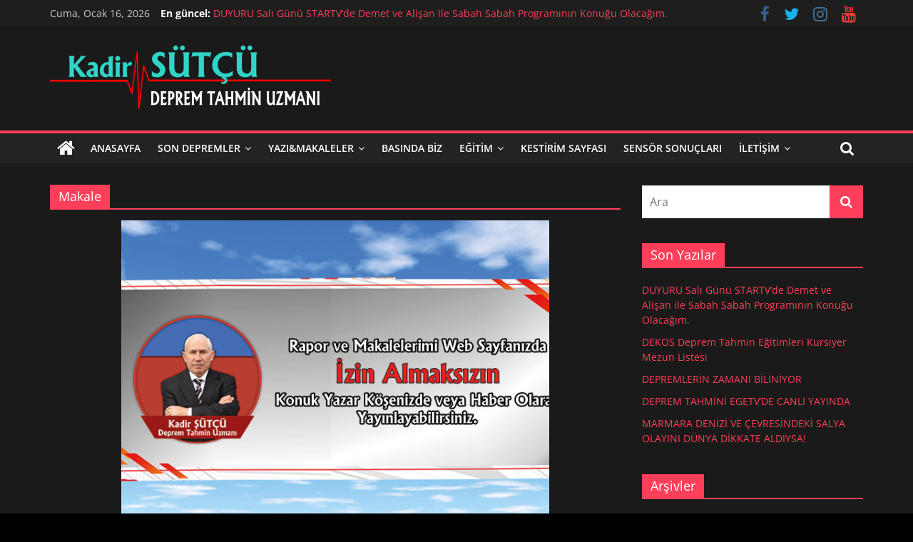

--- FILE ---
content_type: text/html; charset=UTF-8
request_url: https://www.kadirsutcu.com/category/makale/page/2/
body_size: 11263
content:
<!DOCTYPE html>
<html lang="tr">
<head>
			<meta charset="UTF-8" />
		<meta name="viewport" content="width=device-width, initial-scale=1">
		<link rel="profile" href="http://gmpg.org/xfn/11" />
		<title>Makale &#8211; Sayfa 2 &#8211; Kadir Sütçü</title>
<meta name='robots' content='max-image-preview:large' />
<link rel="alternate" type="application/rss+xml" title="Kadir Sütçü &raquo; akışı" href="https://www.kadirsutcu.com/feed/" />
<link rel="alternate" type="application/rss+xml" title="Kadir Sütçü &raquo; yorum akışı" href="https://www.kadirsutcu.com/comments/feed/" />
<link rel="alternate" type="application/rss+xml" title="Kadir Sütçü &raquo; Makale kategori akışı" href="https://www.kadirsutcu.com/category/makale/feed/" />
<script type="text/javascript">
/* <![CDATA[ */
window._wpemojiSettings = {"baseUrl":"https:\/\/s.w.org\/images\/core\/emoji\/15.0.3\/72x72\/","ext":".png","svgUrl":"https:\/\/s.w.org\/images\/core\/emoji\/15.0.3\/svg\/","svgExt":".svg","source":{"concatemoji":"https:\/\/www.kadirsutcu.com\/wp-includes\/js\/wp-emoji-release.min.js?ver=6.6.4"}};
/*! This file is auto-generated */
!function(i,n){var o,s,e;function c(e){try{var t={supportTests:e,timestamp:(new Date).valueOf()};sessionStorage.setItem(o,JSON.stringify(t))}catch(e){}}function p(e,t,n){e.clearRect(0,0,e.canvas.width,e.canvas.height),e.fillText(t,0,0);var t=new Uint32Array(e.getImageData(0,0,e.canvas.width,e.canvas.height).data),r=(e.clearRect(0,0,e.canvas.width,e.canvas.height),e.fillText(n,0,0),new Uint32Array(e.getImageData(0,0,e.canvas.width,e.canvas.height).data));return t.every(function(e,t){return e===r[t]})}function u(e,t,n){switch(t){case"flag":return n(e,"\ud83c\udff3\ufe0f\u200d\u26a7\ufe0f","\ud83c\udff3\ufe0f\u200b\u26a7\ufe0f")?!1:!n(e,"\ud83c\uddfa\ud83c\uddf3","\ud83c\uddfa\u200b\ud83c\uddf3")&&!n(e,"\ud83c\udff4\udb40\udc67\udb40\udc62\udb40\udc65\udb40\udc6e\udb40\udc67\udb40\udc7f","\ud83c\udff4\u200b\udb40\udc67\u200b\udb40\udc62\u200b\udb40\udc65\u200b\udb40\udc6e\u200b\udb40\udc67\u200b\udb40\udc7f");case"emoji":return!n(e,"\ud83d\udc26\u200d\u2b1b","\ud83d\udc26\u200b\u2b1b")}return!1}function f(e,t,n){var r="undefined"!=typeof WorkerGlobalScope&&self instanceof WorkerGlobalScope?new OffscreenCanvas(300,150):i.createElement("canvas"),a=r.getContext("2d",{willReadFrequently:!0}),o=(a.textBaseline="top",a.font="600 32px Arial",{});return e.forEach(function(e){o[e]=t(a,e,n)}),o}function t(e){var t=i.createElement("script");t.src=e,t.defer=!0,i.head.appendChild(t)}"undefined"!=typeof Promise&&(o="wpEmojiSettingsSupports",s=["flag","emoji"],n.supports={everything:!0,everythingExceptFlag:!0},e=new Promise(function(e){i.addEventListener("DOMContentLoaded",e,{once:!0})}),new Promise(function(t){var n=function(){try{var e=JSON.parse(sessionStorage.getItem(o));if("object"==typeof e&&"number"==typeof e.timestamp&&(new Date).valueOf()<e.timestamp+604800&&"object"==typeof e.supportTests)return e.supportTests}catch(e){}return null}();if(!n){if("undefined"!=typeof Worker&&"undefined"!=typeof OffscreenCanvas&&"undefined"!=typeof URL&&URL.createObjectURL&&"undefined"!=typeof Blob)try{var e="postMessage("+f.toString()+"("+[JSON.stringify(s),u.toString(),p.toString()].join(",")+"));",r=new Blob([e],{type:"text/javascript"}),a=new Worker(URL.createObjectURL(r),{name:"wpTestEmojiSupports"});return void(a.onmessage=function(e){c(n=e.data),a.terminate(),t(n)})}catch(e){}c(n=f(s,u,p))}t(n)}).then(function(e){for(var t in e)n.supports[t]=e[t],n.supports.everything=n.supports.everything&&n.supports[t],"flag"!==t&&(n.supports.everythingExceptFlag=n.supports.everythingExceptFlag&&n.supports[t]);n.supports.everythingExceptFlag=n.supports.everythingExceptFlag&&!n.supports.flag,n.DOMReady=!1,n.readyCallback=function(){n.DOMReady=!0}}).then(function(){return e}).then(function(){var e;n.supports.everything||(n.readyCallback(),(e=n.source||{}).concatemoji?t(e.concatemoji):e.wpemoji&&e.twemoji&&(t(e.twemoji),t(e.wpemoji)))}))}((window,document),window._wpemojiSettings);
/* ]]> */
</script>
<style id='wp-emoji-styles-inline-css' type='text/css'>

	img.wp-smiley, img.emoji {
		display: inline !important;
		border: none !important;
		box-shadow: none !important;
		height: 1em !important;
		width: 1em !important;
		margin: 0 0.07em !important;
		vertical-align: -0.1em !important;
		background: none !important;
		padding: 0 !important;
	}
</style>
<link rel='stylesheet' id='wp-block-library-css' href='https://www.kadirsutcu.com/wp-includes/css/dist/block-library/style.min.css?ver=6.6.4' type='text/css' media='all' />
<style id='wp-block-library-theme-inline-css' type='text/css'>
.wp-block-audio :where(figcaption){color:#555;font-size:13px;text-align:center}.is-dark-theme .wp-block-audio :where(figcaption){color:#ffffffa6}.wp-block-audio{margin:0 0 1em}.wp-block-code{border:1px solid #ccc;border-radius:4px;font-family:Menlo,Consolas,monaco,monospace;padding:.8em 1em}.wp-block-embed :where(figcaption){color:#555;font-size:13px;text-align:center}.is-dark-theme .wp-block-embed :where(figcaption){color:#ffffffa6}.wp-block-embed{margin:0 0 1em}.blocks-gallery-caption{color:#555;font-size:13px;text-align:center}.is-dark-theme .blocks-gallery-caption{color:#ffffffa6}:root :where(.wp-block-image figcaption){color:#555;font-size:13px;text-align:center}.is-dark-theme :root :where(.wp-block-image figcaption){color:#ffffffa6}.wp-block-image{margin:0 0 1em}.wp-block-pullquote{border-bottom:4px solid;border-top:4px solid;color:currentColor;margin-bottom:1.75em}.wp-block-pullquote cite,.wp-block-pullquote footer,.wp-block-pullquote__citation{color:currentColor;font-size:.8125em;font-style:normal;text-transform:uppercase}.wp-block-quote{border-left:.25em solid;margin:0 0 1.75em;padding-left:1em}.wp-block-quote cite,.wp-block-quote footer{color:currentColor;font-size:.8125em;font-style:normal;position:relative}.wp-block-quote.has-text-align-right{border-left:none;border-right:.25em solid;padding-left:0;padding-right:1em}.wp-block-quote.has-text-align-center{border:none;padding-left:0}.wp-block-quote.is-large,.wp-block-quote.is-style-large,.wp-block-quote.is-style-plain{border:none}.wp-block-search .wp-block-search__label{font-weight:700}.wp-block-search__button{border:1px solid #ccc;padding:.375em .625em}:where(.wp-block-group.has-background){padding:1.25em 2.375em}.wp-block-separator.has-css-opacity{opacity:.4}.wp-block-separator{border:none;border-bottom:2px solid;margin-left:auto;margin-right:auto}.wp-block-separator.has-alpha-channel-opacity{opacity:1}.wp-block-separator:not(.is-style-wide):not(.is-style-dots){width:100px}.wp-block-separator.has-background:not(.is-style-dots){border-bottom:none;height:1px}.wp-block-separator.has-background:not(.is-style-wide):not(.is-style-dots){height:2px}.wp-block-table{margin:0 0 1em}.wp-block-table td,.wp-block-table th{word-break:normal}.wp-block-table :where(figcaption){color:#555;font-size:13px;text-align:center}.is-dark-theme .wp-block-table :where(figcaption){color:#ffffffa6}.wp-block-video :where(figcaption){color:#555;font-size:13px;text-align:center}.is-dark-theme .wp-block-video :where(figcaption){color:#ffffffa6}.wp-block-video{margin:0 0 1em}:root :where(.wp-block-template-part.has-background){margin-bottom:0;margin-top:0;padding:1.25em 2.375em}
</style>
<style id='classic-theme-styles-inline-css' type='text/css'>
/*! This file is auto-generated */
.wp-block-button__link{color:#fff;background-color:#32373c;border-radius:9999px;box-shadow:none;text-decoration:none;padding:calc(.667em + 2px) calc(1.333em + 2px);font-size:1.125em}.wp-block-file__button{background:#32373c;color:#fff;text-decoration:none}
</style>
<style id='global-styles-inline-css' type='text/css'>
:root{--wp--preset--aspect-ratio--square: 1;--wp--preset--aspect-ratio--4-3: 4/3;--wp--preset--aspect-ratio--3-4: 3/4;--wp--preset--aspect-ratio--3-2: 3/2;--wp--preset--aspect-ratio--2-3: 2/3;--wp--preset--aspect-ratio--16-9: 16/9;--wp--preset--aspect-ratio--9-16: 9/16;--wp--preset--color--black: #000000;--wp--preset--color--cyan-bluish-gray: #abb8c3;--wp--preset--color--white: #ffffff;--wp--preset--color--pale-pink: #f78da7;--wp--preset--color--vivid-red: #cf2e2e;--wp--preset--color--luminous-vivid-orange: #ff6900;--wp--preset--color--luminous-vivid-amber: #fcb900;--wp--preset--color--light-green-cyan: #7bdcb5;--wp--preset--color--vivid-green-cyan: #00d084;--wp--preset--color--pale-cyan-blue: #8ed1fc;--wp--preset--color--vivid-cyan-blue: #0693e3;--wp--preset--color--vivid-purple: #9b51e0;--wp--preset--gradient--vivid-cyan-blue-to-vivid-purple: linear-gradient(135deg,rgba(6,147,227,1) 0%,rgb(155,81,224) 100%);--wp--preset--gradient--light-green-cyan-to-vivid-green-cyan: linear-gradient(135deg,rgb(122,220,180) 0%,rgb(0,208,130) 100%);--wp--preset--gradient--luminous-vivid-amber-to-luminous-vivid-orange: linear-gradient(135deg,rgba(252,185,0,1) 0%,rgba(255,105,0,1) 100%);--wp--preset--gradient--luminous-vivid-orange-to-vivid-red: linear-gradient(135deg,rgba(255,105,0,1) 0%,rgb(207,46,46) 100%);--wp--preset--gradient--very-light-gray-to-cyan-bluish-gray: linear-gradient(135deg,rgb(238,238,238) 0%,rgb(169,184,195) 100%);--wp--preset--gradient--cool-to-warm-spectrum: linear-gradient(135deg,rgb(74,234,220) 0%,rgb(151,120,209) 20%,rgb(207,42,186) 40%,rgb(238,44,130) 60%,rgb(251,105,98) 80%,rgb(254,248,76) 100%);--wp--preset--gradient--blush-light-purple: linear-gradient(135deg,rgb(255,206,236) 0%,rgb(152,150,240) 100%);--wp--preset--gradient--blush-bordeaux: linear-gradient(135deg,rgb(254,205,165) 0%,rgb(254,45,45) 50%,rgb(107,0,62) 100%);--wp--preset--gradient--luminous-dusk: linear-gradient(135deg,rgb(255,203,112) 0%,rgb(199,81,192) 50%,rgb(65,88,208) 100%);--wp--preset--gradient--pale-ocean: linear-gradient(135deg,rgb(255,245,203) 0%,rgb(182,227,212) 50%,rgb(51,167,181) 100%);--wp--preset--gradient--electric-grass: linear-gradient(135deg,rgb(202,248,128) 0%,rgb(113,206,126) 100%);--wp--preset--gradient--midnight: linear-gradient(135deg,rgb(2,3,129) 0%,rgb(40,116,252) 100%);--wp--preset--font-size--small: 13px;--wp--preset--font-size--medium: 20px;--wp--preset--font-size--large: 36px;--wp--preset--font-size--x-large: 42px;--wp--preset--spacing--20: 0.44rem;--wp--preset--spacing--30: 0.67rem;--wp--preset--spacing--40: 1rem;--wp--preset--spacing--50: 1.5rem;--wp--preset--spacing--60: 2.25rem;--wp--preset--spacing--70: 3.38rem;--wp--preset--spacing--80: 5.06rem;--wp--preset--shadow--natural: 6px 6px 9px rgba(0, 0, 0, 0.2);--wp--preset--shadow--deep: 12px 12px 50px rgba(0, 0, 0, 0.4);--wp--preset--shadow--sharp: 6px 6px 0px rgba(0, 0, 0, 0.2);--wp--preset--shadow--outlined: 6px 6px 0px -3px rgba(255, 255, 255, 1), 6px 6px rgba(0, 0, 0, 1);--wp--preset--shadow--crisp: 6px 6px 0px rgba(0, 0, 0, 1);}:where(.is-layout-flex){gap: 0.5em;}:where(.is-layout-grid){gap: 0.5em;}body .is-layout-flex{display: flex;}.is-layout-flex{flex-wrap: wrap;align-items: center;}.is-layout-flex > :is(*, div){margin: 0;}body .is-layout-grid{display: grid;}.is-layout-grid > :is(*, div){margin: 0;}:where(.wp-block-columns.is-layout-flex){gap: 2em;}:where(.wp-block-columns.is-layout-grid){gap: 2em;}:where(.wp-block-post-template.is-layout-flex){gap: 1.25em;}:where(.wp-block-post-template.is-layout-grid){gap: 1.25em;}.has-black-color{color: var(--wp--preset--color--black) !important;}.has-cyan-bluish-gray-color{color: var(--wp--preset--color--cyan-bluish-gray) !important;}.has-white-color{color: var(--wp--preset--color--white) !important;}.has-pale-pink-color{color: var(--wp--preset--color--pale-pink) !important;}.has-vivid-red-color{color: var(--wp--preset--color--vivid-red) !important;}.has-luminous-vivid-orange-color{color: var(--wp--preset--color--luminous-vivid-orange) !important;}.has-luminous-vivid-amber-color{color: var(--wp--preset--color--luminous-vivid-amber) !important;}.has-light-green-cyan-color{color: var(--wp--preset--color--light-green-cyan) !important;}.has-vivid-green-cyan-color{color: var(--wp--preset--color--vivid-green-cyan) !important;}.has-pale-cyan-blue-color{color: var(--wp--preset--color--pale-cyan-blue) !important;}.has-vivid-cyan-blue-color{color: var(--wp--preset--color--vivid-cyan-blue) !important;}.has-vivid-purple-color{color: var(--wp--preset--color--vivid-purple) !important;}.has-black-background-color{background-color: var(--wp--preset--color--black) !important;}.has-cyan-bluish-gray-background-color{background-color: var(--wp--preset--color--cyan-bluish-gray) !important;}.has-white-background-color{background-color: var(--wp--preset--color--white) !important;}.has-pale-pink-background-color{background-color: var(--wp--preset--color--pale-pink) !important;}.has-vivid-red-background-color{background-color: var(--wp--preset--color--vivid-red) !important;}.has-luminous-vivid-orange-background-color{background-color: var(--wp--preset--color--luminous-vivid-orange) !important;}.has-luminous-vivid-amber-background-color{background-color: var(--wp--preset--color--luminous-vivid-amber) !important;}.has-light-green-cyan-background-color{background-color: var(--wp--preset--color--light-green-cyan) !important;}.has-vivid-green-cyan-background-color{background-color: var(--wp--preset--color--vivid-green-cyan) !important;}.has-pale-cyan-blue-background-color{background-color: var(--wp--preset--color--pale-cyan-blue) !important;}.has-vivid-cyan-blue-background-color{background-color: var(--wp--preset--color--vivid-cyan-blue) !important;}.has-vivid-purple-background-color{background-color: var(--wp--preset--color--vivid-purple) !important;}.has-black-border-color{border-color: var(--wp--preset--color--black) !important;}.has-cyan-bluish-gray-border-color{border-color: var(--wp--preset--color--cyan-bluish-gray) !important;}.has-white-border-color{border-color: var(--wp--preset--color--white) !important;}.has-pale-pink-border-color{border-color: var(--wp--preset--color--pale-pink) !important;}.has-vivid-red-border-color{border-color: var(--wp--preset--color--vivid-red) !important;}.has-luminous-vivid-orange-border-color{border-color: var(--wp--preset--color--luminous-vivid-orange) !important;}.has-luminous-vivid-amber-border-color{border-color: var(--wp--preset--color--luminous-vivid-amber) !important;}.has-light-green-cyan-border-color{border-color: var(--wp--preset--color--light-green-cyan) !important;}.has-vivid-green-cyan-border-color{border-color: var(--wp--preset--color--vivid-green-cyan) !important;}.has-pale-cyan-blue-border-color{border-color: var(--wp--preset--color--pale-cyan-blue) !important;}.has-vivid-cyan-blue-border-color{border-color: var(--wp--preset--color--vivid-cyan-blue) !important;}.has-vivid-purple-border-color{border-color: var(--wp--preset--color--vivid-purple) !important;}.has-vivid-cyan-blue-to-vivid-purple-gradient-background{background: var(--wp--preset--gradient--vivid-cyan-blue-to-vivid-purple) !important;}.has-light-green-cyan-to-vivid-green-cyan-gradient-background{background: var(--wp--preset--gradient--light-green-cyan-to-vivid-green-cyan) !important;}.has-luminous-vivid-amber-to-luminous-vivid-orange-gradient-background{background: var(--wp--preset--gradient--luminous-vivid-amber-to-luminous-vivid-orange) !important;}.has-luminous-vivid-orange-to-vivid-red-gradient-background{background: var(--wp--preset--gradient--luminous-vivid-orange-to-vivid-red) !important;}.has-very-light-gray-to-cyan-bluish-gray-gradient-background{background: var(--wp--preset--gradient--very-light-gray-to-cyan-bluish-gray) !important;}.has-cool-to-warm-spectrum-gradient-background{background: var(--wp--preset--gradient--cool-to-warm-spectrum) !important;}.has-blush-light-purple-gradient-background{background: var(--wp--preset--gradient--blush-light-purple) !important;}.has-blush-bordeaux-gradient-background{background: var(--wp--preset--gradient--blush-bordeaux) !important;}.has-luminous-dusk-gradient-background{background: var(--wp--preset--gradient--luminous-dusk) !important;}.has-pale-ocean-gradient-background{background: var(--wp--preset--gradient--pale-ocean) !important;}.has-electric-grass-gradient-background{background: var(--wp--preset--gradient--electric-grass) !important;}.has-midnight-gradient-background{background: var(--wp--preset--gradient--midnight) !important;}.has-small-font-size{font-size: var(--wp--preset--font-size--small) !important;}.has-medium-font-size{font-size: var(--wp--preset--font-size--medium) !important;}.has-large-font-size{font-size: var(--wp--preset--font-size--large) !important;}.has-x-large-font-size{font-size: var(--wp--preset--font-size--x-large) !important;}
:where(.wp-block-post-template.is-layout-flex){gap: 1.25em;}:where(.wp-block-post-template.is-layout-grid){gap: 1.25em;}
:where(.wp-block-columns.is-layout-flex){gap: 2em;}:where(.wp-block-columns.is-layout-grid){gap: 2em;}
:root :where(.wp-block-pullquote){font-size: 1.5em;line-height: 1.6;}
</style>
<link rel='stylesheet' id='colormag_style-css' href='https://www.kadirsutcu.com/wp-content/themes/colormag/style.css?ver=2.1.3' type='text/css' media='all' />
<style id='colormag_style-inline-css' type='text/css'>
.colormag-button,blockquote,button,input[type=reset],input[type=button],input[type=submit],#masthead.colormag-header-clean #site-navigation.main-small-navigation .menu-toggle,.fa.search-top:hover,#masthead.colormag-header-classic #site-navigation.main-small-navigation .menu-toggle,.main-navigation ul li.focus > a,#masthead.colormag-header-classic .main-navigation ul ul.sub-menu li.focus > a,.home-icon.front_page_on,.main-navigation a:hover,.main-navigation ul li ul li a:hover,.main-navigation ul li ul li:hover>a,.main-navigation ul li.current-menu-ancestor>a,.main-navigation ul li.current-menu-item ul li a:hover,.main-navigation ul li.current-menu-item>a,.main-navigation ul li.current_page_ancestor>a,.main-navigation ul li.current_page_item>a,.main-navigation ul li:hover>a,.main-small-navigation li a:hover,.site-header .menu-toggle:hover,#masthead.colormag-header-classic .main-navigation ul ul.sub-menu li:hover > a,#masthead.colormag-header-classic .main-navigation ul ul.sub-menu li.current-menu-ancestor > a,#masthead.colormag-header-classic .main-navigation ul ul.sub-menu li.current-menu-item > a,#masthead .main-small-navigation li:hover > a,#masthead .main-small-navigation li.current-page-ancestor > a,#masthead .main-small-navigation li.current-menu-ancestor > a,#masthead .main-small-navigation li.current-page-item > a,#masthead .main-small-navigation li.current-menu-item > a,.main-small-navigation .current-menu-item>a,.main-small-navigation .current_page_item > a,.promo-button-area a:hover,#content .wp-pagenavi .current,#content .wp-pagenavi a:hover,.format-link .entry-content a,.pagination span,.comments-area .comment-author-link span,#secondary .widget-title span,.footer-widgets-area .widget-title span,.colormag-footer--classic .footer-widgets-area .widget-title span::before,.advertisement_above_footer .widget-title span,#content .post .article-content .above-entry-meta .cat-links a,.page-header .page-title span,.entry-meta .post-format i,.more-link,.no-post-thumbnail,.widget_featured_slider .slide-content .above-entry-meta .cat-links a,.widget_highlighted_posts .article-content .above-entry-meta .cat-links a,.widget_featured_posts .article-content .above-entry-meta .cat-links a,.widget_featured_posts .widget-title span,.widget_slider_area .widget-title span,.widget_beside_slider .widget-title span,.wp-block-quote,.wp-block-quote.is-style-large,.wp-block-quote.has-text-align-right{background-color:#ff3f5a;}#site-title a,.next a:hover,.previous a:hover,.social-links i.fa:hover,a,#masthead.colormag-header-clean .social-links li:hover i.fa,#masthead.colormag-header-classic .social-links li:hover i.fa,#masthead.colormag-header-clean .breaking-news .newsticker a:hover,#masthead.colormag-header-classic .breaking-news .newsticker a:hover,#masthead.colormag-header-classic #site-navigation .fa.search-top:hover,#masthead.colormag-header-classic #site-navigation.main-navigation .random-post a:hover .fa-random,.dark-skin #masthead.colormag-header-classic #site-navigation.main-navigation .home-icon:hover .fa,#masthead .main-small-navigation li:hover > .sub-toggle i,.better-responsive-menu #masthead .main-small-navigation .sub-toggle.active .fa,#masthead.colormag-header-classic .main-navigation .home-icon a:hover .fa,.pagination a span:hover,#content .comments-area a.comment-edit-link:hover,#content .comments-area a.comment-permalink:hover,#content .comments-area article header cite a:hover,.comments-area .comment-author-link a:hover,.comment .comment-reply-link:hover,.nav-next a,.nav-previous a,.footer-widgets-area a:hover,a#scroll-up i,#content .post .article-content .entry-title a:hover,.entry-meta .byline i,.entry-meta .cat-links i,.entry-meta a,.post .entry-title a:hover,.search .entry-title a:hover,.entry-meta .comments-link a:hover,.entry-meta .edit-link a:hover,.entry-meta .posted-on a:hover,.entry-meta .tag-links a:hover,.single #content .tags a:hover,.post-box .entry-meta .cat-links a:hover,.post-box .entry-meta .posted-on a:hover,.post.post-box .entry-title a:hover,.widget_featured_slider .slide-content .below-entry-meta .byline a:hover,.widget_featured_slider .slide-content .below-entry-meta .comments a:hover,.widget_featured_slider .slide-content .below-entry-meta .posted-on a:hover,.widget_featured_slider .slide-content .entry-title a:hover,.byline a:hover,.comments a:hover,.edit-link a:hover,.posted-on a:hover,.tag-links a:hover,.widget_highlighted_posts .article-content .below-entry-meta .byline a:hover,.widget_highlighted_posts .article-content .below-entry-meta .comments a:hover,.widget_highlighted_posts .article-content .below-entry-meta .posted-on a:hover,.widget_highlighted_posts .article-content .entry-title a:hover,.widget_featured_posts .article-content .entry-title a:hover,.related-posts-main-title .fa,.single-related-posts .article-content .entry-title a:hover{color:#ff3f5a;}#site-navigation{border-top-color:#ff3f5a;}#masthead.colormag-header-classic .main-navigation ul ul.sub-menu li:hover,#masthead.colormag-header-classic .main-navigation ul ul.sub-menu li.current-menu-ancestor,#masthead.colormag-header-classic .main-navigation ul ul.sub-menu li.current-menu-item,#masthead.colormag-header-classic #site-navigation .menu-toggle,#masthead.colormag-header-classic #site-navigation .menu-toggle:hover,#masthead.colormag-header-classic .main-navigation ul > li:hover > a,#masthead.colormag-header-classic .main-navigation ul > li.current-menu-item > a,#masthead.colormag-header-classic .main-navigation ul > li.current-menu-ancestor > a,#masthead.colormag-header-classic .main-navigation ul li.focus > a,.promo-button-area a:hover,.pagination a span:hover{border-color:#ff3f5a;}#secondary .widget-title,.footer-widgets-area .widget-title,.advertisement_above_footer .widget-title,.page-header .page-title,.widget_featured_posts .widget-title,.widget_slider_area .widget-title,.widget_beside_slider .widget-title{border-bottom-color:#ff3f5a;}@media (max-width:768px){.better-responsive-menu .sub-toggle{background-color:#e1213c;}}
</style>
<link rel='stylesheet' id='colormag_dark_style-css' href='https://www.kadirsutcu.com/wp-content/themes/colormag/dark.css?ver=2.1.3' type='text/css' media='all' />
<link rel='stylesheet' id='colormag-fontawesome-css' href='https://www.kadirsutcu.com/wp-content/themes/colormag/fontawesome/css/font-awesome.min.css?ver=2.1.3' type='text/css' media='all' />
<script type="text/javascript" src="https://www.kadirsutcu.com/wp-includes/js/jquery/jquery.min.js?ver=3.7.1" id="jquery-core-js"></script>
<script type="text/javascript" src="https://www.kadirsutcu.com/wp-includes/js/jquery/jquery-migrate.min.js?ver=3.4.1" id="jquery-migrate-js"></script>
<!--[if lte IE 8]>
<script type="text/javascript" src="https://www.kadirsutcu.com/wp-content/themes/colormag/js/html5shiv.min.js?ver=2.1.3" id="html5-js"></script>
<![endif]-->
<link rel="https://api.w.org/" href="https://www.kadirsutcu.com/wp-json/" /><link rel="alternate" title="JSON" type="application/json" href="https://www.kadirsutcu.com/wp-json/wp/v2/categories/16" /><link rel="EditURI" type="application/rsd+xml" title="RSD" href="https://www.kadirsutcu.com/xmlrpc.php?rsd" />
<meta name="generator" content="WordPress 6.6.4" />
<style type="text/css" id="custom-background-css">
body.custom-background { background-color: #000000; }
</style>
	<link rel="icon" href="https://www.kadirsutcu.com/wp-content/uploads/2022/06/kadir-sutcu-deprem-tahmin-uzmani.jpg-150x150.png" sizes="32x32" />
<link rel="icon" href="https://www.kadirsutcu.com/wp-content/uploads/2022/06/kadir-sutcu-deprem-tahmin-uzmani.jpg-300x300.png" sizes="192x192" />
<link rel="apple-touch-icon" href="https://www.kadirsutcu.com/wp-content/uploads/2022/06/kadir-sutcu-deprem-tahmin-uzmani.jpg-300x300.png" />
<meta name="msapplication-TileImage" content="https://www.kadirsutcu.com/wp-content/uploads/2022/06/kadir-sutcu-deprem-tahmin-uzmani.jpg-300x300.png" />
	<script async src="https://pagead2.googlesyndication.com/pagead/js/adsbygoogle.js?client=ca-pub-5006247705846481"
     crossorigin="anonymous"></script>
</head>

<body class="archive paged category category-makale category-16 custom-background wp-custom-logo wp-embed-responsive paged-2 category-paged-2 right-sidebar wide dark-skin">

		<div id="page" class="hfeed site">
				<a class="skip-link screen-reader-text" href="#main">Skip to content</a>
				<header id="masthead" class="site-header clearfix ">
				<div id="header-text-nav-container" class="clearfix">
		
			<div class="news-bar">
				<div class="inner-wrap clearfix">
					
		<div class="date-in-header">
			Cuma, Ocak 16, 2026		</div>

		
		<div class="breaking-news">
			<strong class="breaking-news-latest">En güncel:</strong>

			<ul class="newsticker">
									<li>
						<a href="https://www.kadirsutcu.com/the-best-photographs-of-barack-obamas-presidency-in-pictures/" title="DUYURU Salı Günü STARTV’de Demet ve Alişan ile Sabah Sabah Programının Konuğu Olacağım.">
							DUYURU Salı Günü STARTV’de Demet ve Alişan ile Sabah Sabah Programının Konuğu Olacağım.						</a>
					</li>
									<li>
						<a href="https://www.kadirsutcu.com/dekos-deprem-tahmin-egitimleri-kursiyer-mezun-listesi/" title="DEKOS Deprem Tahmin Eğitimleri Kursiyer Mezun Listesi">
							DEKOS Deprem Tahmin Eğitimleri Kursiyer Mezun Listesi						</a>
					</li>
									<li>
						<a href="https://www.kadirsutcu.com/depremlerin-zamani-biliniyor/" title="DEPREMLERİN ZAMANI BİLİNİYOR">
							DEPREMLERİN ZAMANI BİLİNİYOR						</a>
					</li>
									<li>
						<a href="https://www.kadirsutcu.com/deprem-tahmini-egetvde-canli-yayinda/" title="DEPREM TAHMİNİ EGETV’DE CANLI YAYINDA">
							DEPREM TAHMİNİ EGETV’DE CANLI YAYINDA						</a>
					</li>
									<li>
						<a href="https://www.kadirsutcu.com/marmara-denizi-ve-cevresindeki-salya-olayini-dunya-dikkate-aldiysa/" title="MARMARA DENİZİ VE ÇEVRESİNDEKİ SALYA OLAYINI DÜNYA DİKKATE ALDIYSA!">
							MARMARA DENİZİ VE ÇEVRESİNDEKİ SALYA OLAYINI DÜNYA DİKKATE ALDIYSA!						</a>
					</li>
							</ul>
		</div>

		
		<div class="social-links clearfix">
			<ul>
				<li><a href="https://tr-tr.facebook.com/depremtahministasyonu" target="_blank"><i class="fa fa-facebook"></i></a></li><li><a href="https://twitter.com/kadirsutcu" target="_blank"><i class="fa fa-twitter"></i></a></li><li><a href="https://www.instagram.com/dekos.tv/" target="_blank"><i class="fa fa-instagram"></i></a></li><li><a href="https://www.youtube.com/channel/UC8Qvqy_AFVa5WfKdcYXhR7g" target="_blank"><i class="fa fa-youtube"></i></a></li>			</ul>
		</div><!-- .social-links -->
						</div>
			</div>

			
		<div class="inner-wrap">
			<div id="header-text-nav-wrap" class="clearfix">

				<div id="header-left-section">
											<div id="header-logo-image">
							<a href="https://www.kadirsutcu.com/" class="custom-logo-link" rel="home"><img width="394" height="100" src="https://www.kadirsutcu.com/wp-content/uploads/2020/12/kadir-sutcu-logo-trns-2048x520-2.png" class="custom-logo" alt="Kadir Sütçü" decoding="async" srcset="https://www.kadirsutcu.com/wp-content/uploads/2020/12/kadir-sutcu-logo-trns-2048x520-2.png 394w, https://www.kadirsutcu.com/wp-content/uploads/2020/12/kadir-sutcu-logo-trns-2048x520-2-300x76.png 300w, https://www.kadirsutcu.com/wp-content/uploads/2020/12/kadir-sutcu-logo-trns-2048x520-2-392x100.png 392w, https://www.kadirsutcu.com/wp-content/uploads/2020/12/kadir-sutcu-logo-trns-2048x520-2-390x100.png 390w" sizes="(max-width: 394px) 100vw, 394px" /></a>						</div><!-- #header-logo-image -->
						
					<div id="header-text" class="screen-reader-text">
													<h3 id="site-title">
								<a href="https://www.kadirsutcu.com/" title="Kadir Sütçü" rel="home">Kadir Sütçü</a>
							</h3>
						
													<p id="site-description">
								Deprem Tahmin Uzmanı							</p><!-- #site-description -->
											</div><!-- #header-text -->
				</div><!-- #header-left-section -->

				<div id="header-right-section">
											<div id="header-right-sidebar" class="clearfix">
							<aside id="colormag_728x90_advertisement_widget-1" class="widget widget_728x90_advertisement clearfix">
		<div class="advertisement_728x90">
					</div>

		</aside>						</div>
										</div><!-- #header-right-section -->

			</div><!-- #header-text-nav-wrap -->
		</div><!-- .inner-wrap -->

		
		<nav id="site-navigation" class="main-navigation clearfix" role="navigation">
			<div class="inner-wrap clearfix">
				
					<div class="home-icon">
						<a href="https://www.kadirsutcu.com/"
						   title="Kadir Sütçü"
						>
							<i class="fa fa-home"></i>
						</a>
					</div>
				
									<div class="search-random-icons-container">
													<div class="top-search-wrap">
								<i class="fa fa-search search-top"></i>
								<div class="search-form-top">
									
<form action="https://www.kadirsutcu.com/" class="search-form searchform clearfix" method="get" role="search">

	<div class="search-wrap">
		<input type="search"
		       class="s field"
		       name="s"
		       value=""
		       placeholder="Ara"
		/>

		<button class="search-icon" type="submit"></button>
	</div>

</form><!-- .searchform -->
								</div>
							</div>
											</div>
				
				<p class="menu-toggle"></p>
				<div class="menu-primary-container"><ul id="menu-primary" class="menu"><li id="menu-item-404" class="menu-item menu-item-type-post_type menu-item-object-page menu-item-home menu-item-404"><a href="https://www.kadirsutcu.com/">Anasayfa</a></li>
<li id="menu-item-486" class="menu-item menu-item-type-custom menu-item-object-custom menu-item-has-children menu-item-486"><a href="#">Son Depremler</a>
<ul class="sub-menu">
	<li id="menu-item-406" class="menu-item menu-item-type-post_type menu-item-object-page menu-item-406"><a href="https://www.kadirsutcu.com/canli-hava-durumu/">Canlı Hava Durumu</a></li>
	<li id="menu-item-451" class="menu-item menu-item-type-post_type menu-item-object-page menu-item-451"><a href="https://www.kadirsutcu.com/istanbul-depremleri/">İstanbul Depremleri</a></li>
	<li id="menu-item-412" class="menu-item menu-item-type-post_type menu-item-object-page menu-item-412"><a href="https://www.kadirsutcu.com/turkiye-depremleri/">Türkiye Depremleri</a></li>
	<li id="menu-item-413" class="menu-item menu-item-type-post_type menu-item-object-page menu-item-413"><a href="https://www.kadirsutcu.com/dunya-depremleri/">Dünya Depremleri</a></li>
</ul>
</li>
<li id="menu-item-1061" class="menu-item menu-item-type-custom menu-item-object-custom menu-item-has-children menu-item-1061"><a href="#">Yazı&#038;Makaleler</a>
<ul class="sub-menu">
	<li id="menu-item-410" class="menu-item menu-item-type-post_type menu-item-object-page menu-item-410"><a href="https://www.kadirsutcu.com/dogal-afetler/">Doğal Afetler</a></li>
	<li id="menu-item-407" class="menu-item menu-item-type-post_type menu-item-object-page menu-item-407"><a href="https://www.kadirsutcu.com/makalelerim/">Makalelerim</a></li>
	<li id="menu-item-1072" class="menu-item menu-item-type-post_type menu-item-object-page menu-item-1072"><a href="https://www.kadirsutcu.com/e-kitaplarim/">E-Kitaplarım</a></li>
</ul>
</li>
<li id="menu-item-408" class="menu-item menu-item-type-post_type menu-item-object-page menu-item-408"><a href="https://www.kadirsutcu.com/basinda-biz/">Basında Biz</a></li>
<li id="menu-item-1107" class="menu-item menu-item-type-taxonomy menu-item-object-category menu-item-has-children menu-item-1107"><a href="https://www.kadirsutcu.com/category/egitim/">Eğitim</a>
<ul class="sub-menu">
	<li id="menu-item-1111" class="menu-item menu-item-type-custom menu-item-object-custom menu-item-1111"><a href="https://www.kadirsutcu.com/dekos-deprem-tahmin-egitimleri-kursiyer-mezun-listesi/">Kursiyerler</a></li>
	<li id="menu-item-616" class="menu-item menu-item-type-post_type menu-item-object-page menu-item-616"><a href="https://www.kadirsutcu.com/sponsorlarimiz/">Sponsorlar</a></li>
</ul>
</li>
<li id="menu-item-1131" class="menu-item menu-item-type-post_type menu-item-object-page menu-item-1131"><a href="https://www.kadirsutcu.com/kestirim-sayfasi/">KESTİRİM SAYFASI</a></li>
<li id="menu-item-1136" class="menu-item menu-item-type-post_type menu-item-object-page menu-item-1136"><a href="https://www.kadirsutcu.com/sensor-sonuclari/">SENSÖR SONUÇLARI</a></li>
<li id="menu-item-1084" class="menu-item menu-item-type-custom menu-item-object-custom menu-item-has-children menu-item-1084"><a href="#">İletişim</a>
<ul class="sub-menu">
	<li id="menu-item-415" class="menu-item menu-item-type-post_type menu-item-object-page menu-item-415"><a href="https://www.kadirsutcu.com/iletisim/">İletişim</a></li>
	<li id="menu-item-1083" class="menu-item menu-item-type-post_type menu-item-object-page menu-item-1083"><a href="https://www.kadirsutcu.com/kadir-sutcu-kimdir/">Kadir Sütçü Kimdir?</a></li>
</ul>
</li>
</ul></div>
			</div>
		</nav>

				</div><!-- #header-text-nav-container -->
				</header><!-- #masthead -->
				<div id="main" class="clearfix">
				<div class="inner-wrap clearfix">
		
	<div id="primary">
		<div id="content" class="clearfix">

			
		<header class="page-header">
			<h1 class="page-title"><span>Makale</span></h1>		</header><!-- .page-header -->

		
				<div class="article-container">

					
<article id="post-947" class="post-947 post type-post status-publish format-standard has-post-thumbnail hentry category-makale">
	
				<div class="featured-image">
				<a href="https://www.kadirsutcu.com/depremlerin-yazi-pastirma-yazi-mi-dekos-etkisi-mi/" title="DEPREMLERİN YAZI PASTIRMA YAZI MI DEKOS ETKİSİ Mİ?">
					<img width="600" height="445" src="https://www.kadirsutcu.com/wp-content/uploads/2020/12/one-cikan-gorsel-600x450-1-600x445.png" class="attachment-colormag-featured-image size-colormag-featured-image wp-post-image" alt="" decoding="async" fetchpriority="high" />				</a>
			</div>
			
	<div class="article-content clearfix">

		<div class="above-entry-meta"><span class="cat-links"><a href="https://www.kadirsutcu.com/category/makale/"  rel="category tag">Makale</a>&nbsp;</span></div>
		<header class="entry-header">
			<h2 class="entry-title">
				<a href="https://www.kadirsutcu.com/depremlerin-yazi-pastirma-yazi-mi-dekos-etkisi-mi/" title="DEPREMLERİN YAZI PASTIRMA YAZI MI DEKOS ETKİSİ Mİ?">DEPREMLERİN YAZI PASTIRMA YAZI MI DEKOS ETKİSİ Mİ?</a>
			</h2>
		</header>

		<div class="below-entry-meta">
			<span class="posted-on"><a href="https://www.kadirsutcu.com/depremlerin-yazi-pastirma-yazi-mi-dekos-etkisi-mi/" title="15:40" rel="bookmark"><i class="fa fa-calendar-o"></i> <time class="entry-date published" datetime="2020-12-04T15:40:00+03:00">04/12/2020</time><time class="updated" datetime="2022-06-25T17:48:42+03:00">25/06/2022</time></a></span>
			<span class="byline">
				<span class="author vcard">
					<i class="fa fa-user"></i>
					<a class="url fn n"
					   href="https://www.kadirsutcu.com/author/kadir/"
					   title="Kadir Sütçü"
					>
						Kadir Sütçü					</a>
				</span>
			</span>

			</div>
		<div class="entry-content clearfix">
			<p>DEPREMLERİN YAZI PASTIRMA YAZI MI DEKOS ETKİSİ Mİ? Ekim ayının gelmesi ve havaların serinlemesi ile birlikte hava sıcaklıklarının yükseleceği&nbsp;depremlerin yazı&nbsp;hakkında</p>
			<a class="more-link" title="DEPREMLERİN YAZI PASTIRMA YAZI MI DEKOS ETKİSİ Mİ?" href="https://www.kadirsutcu.com/depremlerin-yazi-pastirma-yazi-mi-dekos-etkisi-mi/">
				<span>Devam</span>
			</a>
		</div>

	</div>

	</article>

<article id="post-945" class="post-945 post type-post status-publish format-standard has-post-thumbnail hentry category-makale">
	
				<div class="featured-image">
				<a href="https://www.kadirsutcu.com/bir-fikir-ilk-basta-sacma-gelmiyorsa-onda-umit-yok-demektir/" title="BİR FİKİR İLK BAŞTA SAÇMA GELMİYORSA ONDA ÜMİT YOK DEMEKTİR">
					<img width="600" height="445" src="https://www.kadirsutcu.com/wp-content/uploads/2020/12/one-cikan-gorsel-600x450-1-600x445.png" class="attachment-colormag-featured-image size-colormag-featured-image wp-post-image" alt="" decoding="async" />				</a>
			</div>
			
	<div class="article-content clearfix">

		<div class="above-entry-meta"><span class="cat-links"><a href="https://www.kadirsutcu.com/category/makale/"  rel="category tag">Makale</a>&nbsp;</span></div>
		<header class="entry-header">
			<h2 class="entry-title">
				<a href="https://www.kadirsutcu.com/bir-fikir-ilk-basta-sacma-gelmiyorsa-onda-umit-yok-demektir/" title="BİR FİKİR İLK BAŞTA SAÇMA GELMİYORSA ONDA ÜMİT YOK DEMEKTİR">BİR FİKİR İLK BAŞTA SAÇMA GELMİYORSA ONDA ÜMİT YOK DEMEKTİR</a>
			</h2>
		</header>

		<div class="below-entry-meta">
			<span class="posted-on"><a href="https://www.kadirsutcu.com/bir-fikir-ilk-basta-sacma-gelmiyorsa-onda-umit-yok-demektir/" title="15:39" rel="bookmark"><i class="fa fa-calendar-o"></i> <time class="entry-date published" datetime="2020-12-04T15:39:00+03:00">04/12/2020</time><time class="updated" datetime="2022-06-25T17:48:46+03:00">25/06/2022</time></a></span>
			<span class="byline">
				<span class="author vcard">
					<i class="fa fa-user"></i>
					<a class="url fn n"
					   href="https://www.kadirsutcu.com/author/kadir/"
					   title="Kadir Sütçü"
					>
						Kadir Sütçü					</a>
				</span>
			</span>

			</div>
		<div class="entry-content clearfix">
			<p>BİR FİKİR İLK BAŞTA SAÇMA GELMİYORSA ONDA ÜMİT YOK DEMEKTİR Hiç kimse deprem konusunda komşusunu uyandırmak ve yardım yapmak istemiyor.</p>
			<a class="more-link" title="BİR FİKİR İLK BAŞTA SAÇMA GELMİYORSA ONDA ÜMİT YOK DEMEKTİR" href="https://www.kadirsutcu.com/bir-fikir-ilk-basta-sacma-gelmiyorsa-onda-umit-yok-demektir/">
				<span>Devam</span>
			</a>
		</div>

	</div>

	</article>

<article id="post-955" class="post-955 post type-post status-publish format-standard has-post-thumbnail hentry category-makale">
	
				<div class="featured-image">
				<a href="https://www.kadirsutcu.com/meteorolojide-uydu-goruntuleri-ile-deprem-iliskisi-2016/" title="METEOROLOJİDE UYDU GÖRÜNTÜLERİ İLE DEPREM İLİŞKİSİ (2016)">
					<img width="600" height="445" src="https://www.kadirsutcu.com/wp-content/uploads/2020/12/one-cikan-gorsel-600x450-1-600x445.png" class="attachment-colormag-featured-image size-colormag-featured-image wp-post-image" alt="" decoding="async" />				</a>
			</div>
			
	<div class="article-content clearfix">

		<div class="above-entry-meta"><span class="cat-links"><a href="https://www.kadirsutcu.com/category/makale/"  rel="category tag">Makale</a>&nbsp;</span></div>
		<header class="entry-header">
			<h2 class="entry-title">
				<a href="https://www.kadirsutcu.com/meteorolojide-uydu-goruntuleri-ile-deprem-iliskisi-2016/" title="METEOROLOJİDE UYDU GÖRÜNTÜLERİ İLE DEPREM İLİŞKİSİ (2016)">METEOROLOJİDE UYDU GÖRÜNTÜLERİ İLE DEPREM İLİŞKİSİ (2016)</a>
			</h2>
		</header>

		<div class="below-entry-meta">
			<span class="posted-on"><a href="https://www.kadirsutcu.com/meteorolojide-uydu-goruntuleri-ile-deprem-iliskisi-2016/" title="15:49" rel="bookmark"><i class="fa fa-calendar-o"></i> <time class="entry-date published" datetime="2020-12-03T15:49:00+03:00">03/12/2020</time><time class="updated" datetime="2022-06-25T17:48:52+03:00">25/06/2022</time></a></span>
			<span class="byline">
				<span class="author vcard">
					<i class="fa fa-user"></i>
					<a class="url fn n"
					   href="https://www.kadirsutcu.com/author/kadir/"
					   title="Kadir Sütçü"
					>
						Kadir Sütçü					</a>
				</span>
			</span>

			</div>
		<div class="entry-content clearfix">
			<p>METEOROLOJİDE UYDU GÖRÜNTÜLERİ İLE DEPREM İLİŞKİSİ &nbsp; &nbsp; &nbsp; &nbsp; &nbsp; &nbsp;Kadir Sütçü1&nbsp; &nbsp; &nbsp; &nbsp; &nbsp; &nbsp; &nbsp; &nbsp;</p>
			<a class="more-link" title="METEOROLOJİDE UYDU GÖRÜNTÜLERİ İLE DEPREM İLİŞKİSİ (2016)" href="https://www.kadirsutcu.com/meteorolojide-uydu-goruntuleri-ile-deprem-iliskisi-2016/">
				<span>Devam</span>
			</a>
		</div>

	</div>

	</article>

<article id="post-958" class="post-958 post type-post status-publish format-standard has-post-thumbnail hentry category-makale">
	
				<div class="featured-image">
				<a href="https://www.kadirsutcu.com/meteorolojik-olaylar-ile-deprem-iliskisi-istanbul-ornegi-2015/" title="METEOROLOJİK OLAYLAR İLE DEPREM İLİŞKİSİ; İstanbul Örneği (2015)">
					<img width="600" height="445" src="https://www.kadirsutcu.com/wp-content/uploads/2020/12/one-cikan-gorsel-600x450-1-600x445.png" class="attachment-colormag-featured-image size-colormag-featured-image wp-post-image" alt="" decoding="async" loading="lazy" />				</a>
			</div>
			
	<div class="article-content clearfix">

		<div class="above-entry-meta"><span class="cat-links"><a href="https://www.kadirsutcu.com/category/makale/"  rel="category tag">Makale</a>&nbsp;</span></div>
		<header class="entry-header">
			<h2 class="entry-title">
				<a href="https://www.kadirsutcu.com/meteorolojik-olaylar-ile-deprem-iliskisi-istanbul-ornegi-2015/" title="METEOROLOJİK OLAYLAR İLE DEPREM İLİŞKİSİ; İstanbul Örneği (2015)">METEOROLOJİK OLAYLAR İLE DEPREM İLİŞKİSİ; İstanbul Örneği (2015)</a>
			</h2>
		</header>

		<div class="below-entry-meta">
			<span class="posted-on"><a href="https://www.kadirsutcu.com/meteorolojik-olaylar-ile-deprem-iliskisi-istanbul-ornegi-2015/" title="15:00" rel="bookmark"><i class="fa fa-calendar-o"></i> <time class="entry-date published" datetime="2020-12-03T15:00:00+03:00">03/12/2020</time><time class="updated" datetime="2022-06-25T17:48:56+03:00">25/06/2022</time></a></span>
			<span class="byline">
				<span class="author vcard">
					<i class="fa fa-user"></i>
					<a class="url fn n"
					   href="https://www.kadirsutcu.com/author/admin/"
					   title="admin"
					>
						admin					</a>
				</span>
			</span>

			</div>
		<div class="entry-content clearfix">
			<p>RELATIONSHIP WITH METEOROLOGICAL EVENTS AND EARTHQUAKE; Istanbul &nbsp;&nbsp;&nbsp;&nbsp;&nbsp;&nbsp;&nbsp;&nbsp;&nbsp;&nbsp;&nbsp;&nbsp;&nbsp;&nbsp;&nbsp;&nbsp;&nbsp;&nbsp;&nbsp;&nbsp;&nbsp;Kadir Sütçü&nbsp;&nbsp;&nbsp;&nbsp;&nbsp;&nbsp;&nbsp;&nbsp;&nbsp;&nbsp;&nbsp;&nbsp;&nbsp;&nbsp;&nbsp;&nbsp;&nbsp;&nbsp;&nbsp;&nbsp;&nbsp;&nbsp;&nbsp;&nbsp;&nbsp;&nbsp;&nbsp;&nbsp;&nbsp;&nbsp;&nbsp;&nbsp;&nbsp;&nbsp;&nbsp;&nbsp;&nbsp;&nbsp;&nbsp;&nbsp;&nbsp;&nbsp;&nbsp;&nbsp;&nbsp;&nbsp;Güniz Akıncı Kesim &nbsp;&nbsp;&nbsp;&nbsp;&nbsp;&nbsp;&nbsp;&nbsp;&nbsp;&nbsp;&nbsp;&nbsp;&nbsp;&nbsp;&nbsp;&nbsp;&nbsp;&nbsp;&nbsp;&nbsp;&nbsp;&nbsp;&nbsp;kadirs33@gmail.com&nbsp;&nbsp;&nbsp;&nbsp;&nbsp;&nbsp;&nbsp;&nbsp;&nbsp;&nbsp;&nbsp;&nbsp;&nbsp;&nbsp;&nbsp;&nbsp;&nbsp;&nbsp;&nbsp;&nbsp;&nbsp;&nbsp;&nbsp;&nbsp;&nbsp;&nbsp;&nbsp;&nbsp;&nbsp;&nbsp;&nbsp;&nbsp; gunizkesim@duzce.edu.tr ABSTRACT Meteorological events effect our world in</p>
			<a class="more-link" title="METEOROLOJİK OLAYLAR İLE DEPREM İLİŞKİSİ; İstanbul Örneği (2015)" href="https://www.kadirsutcu.com/meteorolojik-olaylar-ile-deprem-iliskisi-istanbul-ornegi-2015/">
				<span>Devam</span>
			</a>
		</div>

	</div>

	</article>

<article id="post-978" class="post-978 post type-post status-publish format-standard has-post-thumbnail hentry category-makale">
	
				<div class="featured-image">
				<a href="https://www.kadirsutcu.com/deprem-tahmininde-bulutlarin-rolu-2013/" title="DEPREM TAHMİNİNDE BULUTLARIN ROLÜ (2013)">
					<img width="600" height="445" src="https://www.kadirsutcu.com/wp-content/uploads/2020/12/kadirfoto2-600x450-1-600x445.jpg" class="attachment-colormag-featured-image size-colormag-featured-image wp-post-image" alt="" decoding="async" loading="lazy" />				</a>
			</div>
			
	<div class="article-content clearfix">

		<div class="above-entry-meta"><span class="cat-links"><a href="https://www.kadirsutcu.com/category/makale/"  rel="category tag">Makale</a>&nbsp;</span></div>
		<header class="entry-header">
			<h2 class="entry-title">
				<a href="https://www.kadirsutcu.com/deprem-tahmininde-bulutlarin-rolu-2013/" title="DEPREM TAHMİNİNDE BULUTLARIN ROLÜ (2013)">DEPREM TAHMİNİNDE BULUTLARIN ROLÜ (2013)</a>
			</h2>
		</header>

		<div class="below-entry-meta">
			<span class="posted-on"><a href="https://www.kadirsutcu.com/deprem-tahmininde-bulutlarin-rolu-2013/" title="14:59" rel="bookmark"><i class="fa fa-calendar-o"></i> <time class="entry-date published" datetime="2020-12-03T14:59:00+03:00">03/12/2020</time><time class="updated" datetime="2022-06-25T17:49:01+03:00">25/06/2022</time></a></span>
			<span class="byline">
				<span class="author vcard">
					<i class="fa fa-user"></i>
					<a class="url fn n"
					   href="https://www.kadirsutcu.com/author/kadir/"
					   title="Kadir Sütçü"
					>
						Kadir Sütçü					</a>
				</span>
			</span>

			</div>
		<div class="entry-content clearfix">
			<p>ROLE OFTHE CLOUDS FOR EARTHQUAKE PREDICTION ABSTRACT Turkey is located&nbsp;in a different location&nbsp;on Earth,&nbsp;an important and&nbsp;very&nbsp;different&nbsp;meteorological events&nbsp;can be&nbsp;scene.&nbsp;The causes of&nbsp;the</p>
			<a class="more-link" title="DEPREM TAHMİNİNDE BULUTLARIN ROLÜ (2013)" href="https://www.kadirsutcu.com/deprem-tahmininde-bulutlarin-rolu-2013/">
				<span>Devam</span>
			</a>
		</div>

	</div>

	</article>

<article id="post-1026" class="post-1026 post type-post status-publish format-standard has-post-thumbnail hentry category-makale">
	
				<div class="featured-image">
				<a href="https://www.kadirsutcu.com/bilimde-reform/" title="BİLİMDE REFORM">
					<img width="600" height="445" src="https://www.kadirsutcu.com/wp-content/uploads/2020/12/one-cikan-gorsel-600x450-1-600x445.png" class="attachment-colormag-featured-image size-colormag-featured-image wp-post-image" alt="" decoding="async" loading="lazy" />				</a>
			</div>
			
	<div class="article-content clearfix">

		<div class="above-entry-meta"><span class="cat-links"><a href="https://www.kadirsutcu.com/category/makale/"  rel="category tag">Makale</a>&nbsp;</span></div>
		<header class="entry-header">
			<h2 class="entry-title">
				<a href="https://www.kadirsutcu.com/bilimde-reform/" title="BİLİMDE REFORM">BİLİMDE REFORM</a>
			</h2>
		</header>

		<div class="below-entry-meta">
			<span class="posted-on"><a href="https://www.kadirsutcu.com/bilimde-reform/" title="14:58" rel="bookmark"><i class="fa fa-calendar-o"></i> <time class="entry-date published" datetime="2020-12-03T14:58:00+03:00">03/12/2020</time><time class="updated" datetime="2022-06-25T17:49:06+03:00">25/06/2022</time></a></span>
			<span class="byline">
				<span class="author vcard">
					<i class="fa fa-user"></i>
					<a class="url fn n"
					   href="https://www.kadirsutcu.com/author/kadir/"
					   title="Kadir Sütçü"
					>
						Kadir Sütçü					</a>
				</span>
			</span>

			</div>
		<div class="entry-content clearfix">
			<p>BİLİMDE REFORMTürkiye, benzeri olmayan farklı bir ülke konumundadır. Türkiye’nin coğrafik, jeolojik, sismolojik ve meteorolojik farklılığı dikkat çekiyor. Türkiye’nin 3 tarafı</p>
			<a class="more-link" title="BİLİMDE REFORM" href="https://www.kadirsutcu.com/bilimde-reform/">
				<span>Devam</span>
			</a>
		</div>

	</div>

	</article>

<article id="post-1030" class="post-1030 post type-post status-publish format-standard has-post-thumbnail hentry category-makale">
	
				<div class="featured-image">
				<a href="https://www.kadirsutcu.com/deprem-tahmini/" title="Deprem Tahmini">
					<img width="600" height="445" src="https://www.kadirsutcu.com/wp-content/uploads/2020/12/one-cikan-gorsel-600x450-1-600x445.png" class="attachment-colormag-featured-image size-colormag-featured-image wp-post-image" alt="" decoding="async" loading="lazy" />				</a>
			</div>
			
	<div class="article-content clearfix">

		<div class="above-entry-meta"><span class="cat-links"><a href="https://www.kadirsutcu.com/category/makale/"  rel="category tag">Makale</a>&nbsp;</span></div>
		<header class="entry-header">
			<h2 class="entry-title">
				<a href="https://www.kadirsutcu.com/deprem-tahmini/" title="Deprem Tahmini">Deprem Tahmini</a>
			</h2>
		</header>

		<div class="below-entry-meta">
			<span class="posted-on"><a href="https://www.kadirsutcu.com/deprem-tahmini/" title="14:57" rel="bookmark"><i class="fa fa-calendar-o"></i> <time class="entry-date published" datetime="2020-12-03T14:57:00+03:00">03/12/2020</time><time class="updated" datetime="2022-06-25T17:49:10+03:00">25/06/2022</time></a></span>
			<span class="byline">
				<span class="author vcard">
					<i class="fa fa-user"></i>
					<a class="url fn n"
					   href="https://www.kadirsutcu.com/author/kadir/"
					   title="Kadir Sütçü"
					>
						Kadir Sütçü					</a>
				</span>
			</span>

			</div>
		<div class="entry-content clearfix">
			<p>Deprem Tahmini 1999 depremlerinin karıncalarla tanımlanma bağlantısını kurarak, evimde ailemi ikna edip karınca kolonilerinin yerleşimini sağladıktan sonra, 2008 yılında bulutlarla</p>
			<a class="more-link" title="Deprem Tahmini" href="https://www.kadirsutcu.com/deprem-tahmini/">
				<span>Devam</span>
			</a>
		</div>

	</div>

	</article>

<article id="post-1032" class="post-1032 post type-post status-publish format-standard has-post-thumbnail hentry category-makale">
	
				<div class="featured-image">
				<a href="https://www.kadirsutcu.com/2020-yili-kuresel-isinmada-dunyada-rekor-kirdi/" title="2020 Yılı küresel ısınmada dünyada rekor kırdı">
					<img width="600" height="387" src="https://www.kadirsutcu.com/wp-content/uploads/2022/06/5dfa0bfad3806c1f20611d20-600x387-1.png" class="attachment-colormag-featured-image size-colormag-featured-image wp-post-image" alt="" decoding="async" loading="lazy" srcset="https://www.kadirsutcu.com/wp-content/uploads/2022/06/5dfa0bfad3806c1f20611d20-600x387-1.png 600w, https://www.kadirsutcu.com/wp-content/uploads/2022/06/5dfa0bfad3806c1f20611d20-600x387-1-300x194.png 300w" sizes="(max-width: 600px) 100vw, 600px" />				</a>
			</div>
			
	<div class="article-content clearfix">

		<div class="above-entry-meta"><span class="cat-links"><a href="https://www.kadirsutcu.com/category/makale/"  rel="category tag">Makale</a>&nbsp;</span></div>
		<header class="entry-header">
			<h2 class="entry-title">
				<a href="https://www.kadirsutcu.com/2020-yili-kuresel-isinmada-dunyada-rekor-kirdi/" title="2020 Yılı küresel ısınmada dünyada rekor kırdı">2020 Yılı küresel ısınmada dünyada rekor kırdı</a>
			</h2>
		</header>

		<div class="below-entry-meta">
			<span class="posted-on"><a href="https://www.kadirsutcu.com/2020-yili-kuresel-isinmada-dunyada-rekor-kirdi/" title="16:59" rel="bookmark"><i class="fa fa-calendar-o"></i> <time class="entry-date published" datetime="2020-11-19T16:59:00+03:00">19/11/2020</time><time class="updated" datetime="2022-06-25T17:49:15+03:00">25/06/2022</time></a></span>
			<span class="byline">
				<span class="author vcard">
					<i class="fa fa-user"></i>
					<a class="url fn n"
					   href="https://www.kadirsutcu.com/author/kadir/"
					   title="Kadir Sütçü"
					>
						Kadir Sütçü					</a>
				</span>
			</span>

			</div>
		<div class="entry-content clearfix">
			<p>020 Yılı küresel ısınmada dünyada rekor kırdı Dünyada 2005 yılından itibaren bugüne kadar atmosfere deprem enerjisinin en azsalındığı (çıktığı) yıl</p>
			<a class="more-link" title="2020 Yılı küresel ısınmada dünyada rekor kırdı" href="https://www.kadirsutcu.com/2020-yili-kuresel-isinmada-dunyada-rekor-kirdi/">
				<span>Devam</span>
			</a>
		</div>

	</div>

	</article>

				</div>

							<ul class="default-wp-page clearfix">
				<li class="previous"></li>
				<li class="next"><a href="https://www.kadirsutcu.com/category/makale/" >Sonraki &rarr;</a></li>
			</ul>
			
		</div><!-- #content -->
	</div><!-- #primary -->


<div id="secondary">
	
	<aside id="search-1" class="widget widget_search clearfix">
<form action="https://www.kadirsutcu.com/" class="search-form searchform clearfix" method="get" role="search">

	<div class="search-wrap">
		<input type="search"
		       class="s field"
		       name="s"
		       value=""
		       placeholder="Ara"
		/>

		<button class="search-icon" type="submit"></button>
	</div>

</form><!-- .searchform -->
</aside>
		<aside id="recent-posts-1" class="widget widget_recent_entries clearfix">
		<h3 class="widget-title"><span>Son Yazılar</span></h3>
		<ul>
											<li>
					<a href="https://www.kadirsutcu.com/the-best-photographs-of-barack-obamas-presidency-in-pictures/">DUYURU Salı Günü STARTV’de Demet ve Alişan ile Sabah Sabah Programının Konuğu Olacağım.</a>
									</li>
											<li>
					<a href="https://www.kadirsutcu.com/dekos-deprem-tahmin-egitimleri-kursiyer-mezun-listesi/">DEKOS Deprem Tahmin Eğitimleri Kursiyer Mezun Listesi</a>
									</li>
											<li>
					<a href="https://www.kadirsutcu.com/depremlerin-zamani-biliniyor/">DEPREMLERİN ZAMANI BİLİNİYOR</a>
									</li>
											<li>
					<a href="https://www.kadirsutcu.com/deprem-tahmini-egetvde-canli-yayinda/">DEPREM TAHMİNİ EGETV’DE CANLI YAYINDA</a>
									</li>
											<li>
					<a href="https://www.kadirsutcu.com/marmara-denizi-ve-cevresindeki-salya-olayini-dunya-dikkate-aldiysa/">MARMARA DENİZİ VE ÇEVRESİNDEKİ SALYA OLAYINI DÜNYA DİKKATE ALDIYSA!</a>
									</li>
					</ul>

		</aside><aside id="archives-1" class="widget widget_archive clearfix"><h3 class="widget-title"><span>Arşivler</span></h3>
			<ul>
					<li><a href='https://www.kadirsutcu.com/2022/06/'>Haziran 2022</a></li>
	<li><a href='https://www.kadirsutcu.com/2022/02/'>Şubat 2022</a></li>
	<li><a href='https://www.kadirsutcu.com/2021/07/'>Temmuz 2021</a></li>
	<li><a href='https://www.kadirsutcu.com/2021/06/'>Haziran 2021</a></li>
	<li><a href='https://www.kadirsutcu.com/2021/04/'>Nisan 2021</a></li>
	<li><a href='https://www.kadirsutcu.com/2021/02/'>Şubat 2021</a></li>
	<li><a href='https://www.kadirsutcu.com/2021/01/'>Ocak 2021</a></li>
	<li><a href='https://www.kadirsutcu.com/2020/12/'>Aralık 2020</a></li>
	<li><a href='https://www.kadirsutcu.com/2020/11/'>Kasım 2020</a></li>
	<li><a href='https://www.kadirsutcu.com/2017/12/'>Aralık 2017</a></li>
			</ul>

			</aside><aside id="categories-1" class="widget widget_categories clearfix"><h3 class="widget-title"><span>Kategoriler</span></h3>
			<ul>
					<li class="cat-item cat-item-14"><a href="https://www.kadirsutcu.com/category/basinda-biz/">Basında Biz</a>
</li>
	<li class="cat-item cat-item-15"><a href="https://www.kadirsutcu.com/category/canli-yayin/">Canlı Yayın</a>
</li>
	<li class="cat-item cat-item-17"><a href="https://www.kadirsutcu.com/category/diger-dogal-afetler/">Diğer Doğal Afetler</a>
</li>
	<li class="cat-item cat-item-3"><a href="https://www.kadirsutcu.com/category/dunya-depremleri/">Dünya Depremleri</a>
</li>
	<li class="cat-item cat-item-20"><a href="https://www.kadirsutcu.com/category/e-kitap/">E-Kitap</a>
</li>
	<li class="cat-item cat-item-21"><a href="https://www.kadirsutcu.com/category/egitim/">Eğitim</a>
</li>
	<li class="cat-item cat-item-2"><a href="https://www.kadirsutcu.com/category/istanbul-depremleri/">İstanbul Depremleri</a>
</li>
	<li class="cat-item cat-item-22"><a href="https://www.kadirsutcu.com/category/kursiyerler/">Kursiyerler</a>
</li>
	<li class="cat-item cat-item-16 current-cat"><a aria-current="page" href="https://www.kadirsutcu.com/category/makale/">Makale</a>
</li>
	<li class="cat-item cat-item-1"><a href="https://www.kadirsutcu.com/category/tumu/">Tümü</a>
</li>
	<li class="cat-item cat-item-19"><a href="https://www.kadirsutcu.com/category/turkiye-depremleri/">Türkiye Depremleri</a>
</li>
			</ul>

			</aside>
	</div>
		</div><!-- .inner-wrap -->
				</div><!-- #main -->
				<footer id="colophon" class="clearfix ">
		
<div class="footer-widgets-wrapper">
	<div class="inner-wrap">
		<div class="footer-widgets-area clearfix">
			<div class="tg-footer-main-widget">
				<div class="tg-first-footer-widget">
					<aside id="text-1" class="widget widget_text clearfix">			<div class="textwidget"><p><img loading="lazy" decoding="async" class="alignnone size-medium wp-image-1077" src="https://www.kadirsutcu.com/wp-content/uploads/2020/12/kadir-sutcu-logo-trns-2048x520-2-300x76.png" alt="" width="300" height="76" srcset="https://www.kadirsutcu.com/wp-content/uploads/2020/12/kadir-sutcu-logo-trns-2048x520-2-300x76.png 300w, https://www.kadirsutcu.com/wp-content/uploads/2020/12/kadir-sutcu-logo-trns-2048x520-2-392x100.png 392w, https://www.kadirsutcu.com/wp-content/uploads/2020/12/kadir-sutcu-logo-trns-2048x520-2-390x100.png 390w, https://www.kadirsutcu.com/wp-content/uploads/2020/12/kadir-sutcu-logo-trns-2048x520-2.png 394w" sizes="(max-width: 300px) 100vw, 300px" /></p>
<ul>
<li>Karınca Lab. ve Meteoroloji Lab. Çalışan Yönetici Sayısı: 1</li>
<li>Bilgi İşlemde Çalışan Yönetici Sayısı: 1</li>
<li>Deprem Tahmin İstasyonumuzda Çalışan Yönetici Sayısı: 2</li>
<li>Bu Bir Projedir. %100 Kesinliği Yoktur.</li>
</ul>
</div>
		</aside><aside id="block-11" class="widget widget_block widget_media_gallery clearfix">
<figure class="wp-block-gallery has-nested-images columns-default is-cropped wp-block-gallery-1 is-layout-flex wp-block-gallery-is-layout-flex">
<figure class="wp-block-image size-large"><a href="https://www.kadirsutcu.com/iletisim/"><img loading="lazy" decoding="async" width="728" height="90" data-id="1096" src="https://www.kadirsutcu.com/wp-content/uploads/2022/06/kadir-sutcu-abone-ol-banner.png" alt="" class="wp-image-1096" srcset="https://www.kadirsutcu.com/wp-content/uploads/2022/06/kadir-sutcu-abone-ol-banner.png 728w, https://www.kadirsutcu.com/wp-content/uploads/2022/06/kadir-sutcu-abone-ol-banner-300x37.png 300w" sizes="(max-width: 728px) 100vw, 728px" /></a></figure>
</figure>
</aside><aside id="text-2" class="widget widget_text clearfix">			<div class="textwidget"><p><!-- WEBSITE VISITS COUNTER - DARK --></p>
<div id="strcpv-website-counter">N/A</div>
<style>
#strcpv-website-counter {
text-align: center;
}
#strcpv-website-counter p {
display: inline-block !important;
padding-top: 0 !important;
padding-bottom: 0 !important;
padding-left: 5px !important;
padding-right: 1px !important;
letter-spacing: 5px !important;
background-color: black !important;
color: white !important;
border-radius: 4px !important;
font-weight: bold !important;
font-size: 12px !important;
}
</style>
</div>
		</aside><aside id="block-15" class="widget widget_block widget_text clearfix">
<p></p>
</aside>				</div>
			</div>

			<div class="tg-footer-other-widgets">
				<div class="tg-second-footer-widget">
					
		<aside id="recent-posts-2" class="widget widget_recent_entries clearfix">
		<h3 class="widget-title"><span>En Yeniler</span></h3>
		<ul>
											<li>
					<a href="https://www.kadirsutcu.com/the-best-photographs-of-barack-obamas-presidency-in-pictures/">DUYURU Salı Günü STARTV’de Demet ve Alişan ile Sabah Sabah Programının Konuğu Olacağım.</a>
									</li>
											<li>
					<a href="https://www.kadirsutcu.com/dekos-deprem-tahmin-egitimleri-kursiyer-mezun-listesi/">DEKOS Deprem Tahmin Eğitimleri Kursiyer Mezun Listesi</a>
									</li>
											<li>
					<a href="https://www.kadirsutcu.com/depremlerin-zamani-biliniyor/">DEPREMLERİN ZAMANI BİLİNİYOR</a>
									</li>
											<li>
					<a href="https://www.kadirsutcu.com/deprem-tahmini-egetvde-canli-yayinda/">DEPREM TAHMİNİ EGETV’DE CANLI YAYINDA</a>
									</li>
					</ul>

		</aside>				</div>
				<div class="tg-third-footer-widget">
					<aside id="categories-2" class="widget widget_categories clearfix"><h3 class="widget-title"><span>Kategoriler</span></h3>
			<ul>
					<li class="cat-item cat-item-14"><a href="https://www.kadirsutcu.com/category/basinda-biz/">Basında Biz</a>
</li>
	<li class="cat-item cat-item-15"><a href="https://www.kadirsutcu.com/category/canli-yayin/">Canlı Yayın</a>
</li>
	<li class="cat-item cat-item-17"><a href="https://www.kadirsutcu.com/category/diger-dogal-afetler/">Diğer Doğal Afetler</a>
</li>
	<li class="cat-item cat-item-3"><a href="https://www.kadirsutcu.com/category/dunya-depremleri/">Dünya Depremleri</a>
</li>
	<li class="cat-item cat-item-20"><a href="https://www.kadirsutcu.com/category/e-kitap/">E-Kitap</a>
</li>
	<li class="cat-item cat-item-21"><a href="https://www.kadirsutcu.com/category/egitim/">Eğitim</a>
</li>
	<li class="cat-item cat-item-2"><a href="https://www.kadirsutcu.com/category/istanbul-depremleri/">İstanbul Depremleri</a>
</li>
	<li class="cat-item cat-item-22"><a href="https://www.kadirsutcu.com/category/kursiyerler/">Kursiyerler</a>
</li>
	<li class="cat-item cat-item-16 current-cat"><a aria-current="page" href="https://www.kadirsutcu.com/category/makale/">Makale</a>
</li>
	<li class="cat-item cat-item-1"><a href="https://www.kadirsutcu.com/category/tumu/">Tümü</a>
</li>
	<li class="cat-item cat-item-19"><a href="https://www.kadirsutcu.com/category/turkiye-depremleri/">Türkiye Depremleri</a>
</li>
			</ul>

			</aside>				</div>
				<div class="tg-fourth-footer-widget">
					<aside id="block-7" class="widget widget_block widget_media_image clearfix">
<figure class="wp-block-image size-full"><img loading="lazy" decoding="async" width="640" height="640" src="https://www.kadirsutcu.com/wp-content/uploads/2022/06/kadir-sutcu-deprem-tahmin-uzmani.jpg.png" alt="" class="wp-image-748" srcset="https://www.kadirsutcu.com/wp-content/uploads/2022/06/kadir-sutcu-deprem-tahmin-uzmani.jpg.png 640w, https://www.kadirsutcu.com/wp-content/uploads/2022/06/kadir-sutcu-deprem-tahmin-uzmani.jpg-300x300.png 300w, https://www.kadirsutcu.com/wp-content/uploads/2022/06/kadir-sutcu-deprem-tahmin-uzmani.jpg-150x150.png 150w" sizes="(max-width: 640px) 100vw, 640px" /></figure>
</aside><aside id="block-8" class="widget widget_block clearfix">
<div class="wp-block-buttons is-content-justification-center is-layout-flex wp-container-core-buttons-is-layout-1 wp-block-buttons-is-layout-flex">
<div class="wp-block-button is-style-fill"><a class="wp-block-button__link" href="https://wa.me/905384487292" target="_blank" rel="noreferrer noopener">WhatsApp Hattı : <br> 0538 448 72 92</a></div>
</div>
</aside>				</div>
			</div>
		</div>
	</div>
</div>
		<div class="footer-socket-wrapper clearfix">
			<div class="inner-wrap">
				<div class="footer-socket-area">
		
		<div class="footer-socket-right-section">
			
		<div class="social-links clearfix">
			<ul>
				<li><a href="https://tr-tr.facebook.com/depremtahministasyonu" target="_blank"><i class="fa fa-facebook"></i></a></li><li><a href="https://twitter.com/kadirsutcu" target="_blank"><i class="fa fa-twitter"></i></a></li><li><a href="https://www.instagram.com/dekos.tv/" target="_blank"><i class="fa fa-instagram"></i></a></li><li><a href="https://www.youtube.com/channel/UC8Qvqy_AFVa5WfKdcYXhR7g" target="_blank"><i class="fa fa-youtube"></i></a></li>			</ul>
		</div><!-- .social-links -->
				</div>

				<div class="footer-socket-left-section">
			<div class="copyright">Copyright © Kadir Sütçü 2022 | <span>Powered by <a href="//www.exximedia.com">Exxi Media</a></span></div> 
		</div>
				</div><!-- .footer-socket-area -->
					</div><!-- .inner-wrap -->
		</div><!-- .footer-socket-wrapper -->
				</footer><!-- #colophon -->
				<a href="#masthead" id="scroll-up"><i class="fa fa-chevron-up"></i></a>
				</div><!-- #page -->
		<style id='core-block-supports-inline-css' type='text/css'>
.wp-block-gallery.wp-block-gallery-1{--wp--style--unstable-gallery-gap:var( --wp--style--gallery-gap-default, var( --gallery-block--gutter-size, var( --wp--style--block-gap, 0.5em ) ) );gap:var( --wp--style--gallery-gap-default, var( --gallery-block--gutter-size, var( --wp--style--block-gap, 0.5em ) ) );}.wp-container-core-buttons-is-layout-1{justify-content:center;}
</style>
<script type="text/javascript" src="https://www.kadirsutcu.com/wp-content/themes/colormag/js/jquery.bxslider.min.js?ver=2.1.3" id="colormag-bxslider-js"></script>
<script type="text/javascript" src="https://www.kadirsutcu.com/wp-content/themes/colormag/js/sticky/jquery.sticky.min.js?ver=2.1.3" id="colormag-sticky-menu-js"></script>
<script type="text/javascript" src="https://www.kadirsutcu.com/wp-content/themes/colormag/js/news-ticker/jquery.newsTicker.min.js?ver=2.1.3" id="colormag-news-ticker-js"></script>
<script type="text/javascript" src="https://www.kadirsutcu.com/wp-content/themes/colormag/js/navigation.min.js?ver=2.1.3" id="colormag-navigation-js"></script>
<script type="text/javascript" src="https://www.kadirsutcu.com/wp-content/themes/colormag/js/fitvids/jquery.fitvids.min.js?ver=2.1.3" id="colormag-fitvids-js"></script>
<script type="text/javascript" src="https://www.kadirsutcu.com/wp-content/themes/colormag/js/skip-link-focus-fix.min.js?ver=2.1.3" id="colormag-skip-link-focus-fix-js"></script>
<script type="text/javascript" src="https://www.kadirsutcu.com/wp-content/themes/colormag/js/colormag-custom.min.js?ver=2.1.3" id="colormag-custom-js"></script>

</body>
</html>


--- FILE ---
content_type: text/html; charset=utf-8
request_url: https://www.google.com/recaptcha/api2/aframe
body_size: 266
content:
<!DOCTYPE HTML><html><head><meta http-equiv="content-type" content="text/html; charset=UTF-8"></head><body><script nonce="9fYncloxGOnLS3I4Oel6mQ">/** Anti-fraud and anti-abuse applications only. See google.com/recaptcha */ try{var clients={'sodar':'https://pagead2.googlesyndication.com/pagead/sodar?'};window.addEventListener("message",function(a){try{if(a.source===window.parent){var b=JSON.parse(a.data);var c=clients[b['id']];if(c){var d=document.createElement('img');d.src=c+b['params']+'&rc='+(localStorage.getItem("rc::a")?sessionStorage.getItem("rc::b"):"");window.document.body.appendChild(d);sessionStorage.setItem("rc::e",parseInt(sessionStorage.getItem("rc::e")||0)+1);localStorage.setItem("rc::h",'1768576766441');}}}catch(b){}});window.parent.postMessage("_grecaptcha_ready", "*");}catch(b){}</script></body></html>